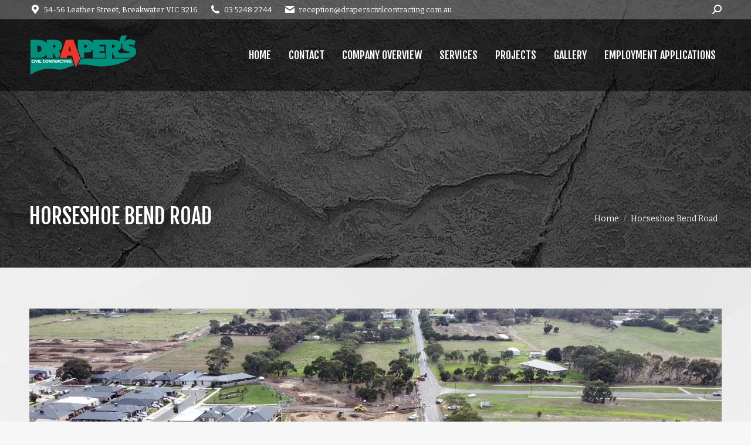

--- FILE ---
content_type: text/css
request_url: https://draperscivilcontracting.com.au/wp-content/uploads/the7-css/post-type-dynamic.css?ver=53cccd617028
body_size: 1052
content:
.accent-bg-mixin {
  color: #fff;
  background-color: #d1d1d1;
}
.accent-gradient .accent-bg-mixin {
  background: #d1d1d1;
  background: -webkit-linear-gradient();
  background: linear-gradient();
}
.solid-bg-mixin {
  background-color: rgba(255,255,255,0.8);
}
.header-color {
  color: #393939;
}
.dt-mega-parent .sidebar-content .widget .header-color {
  color: #ffffff;
}
#main .sidebar-content .header-color {
  color: #393939;
}
.footer .header-color {
  color: #ffffff;
}
.color-base-transparent {
  color: #c6c6c6;
}
.sidebar-content .color-base-transparent {
  color: rgba(147,147,147,0.5);
}
.footer .color-base-transparent {
  color: rgba(199,230,226,0.5);
}
.outline-element-decoration .outline-decoration {
  -webkit-box-shadow: inset 0px 0px 0px 1px rgba(0,0,0,0);
  box-shadow: inset 0px 0px 0px 1px rgba(0,0,0,0);
}
.shadow-element-decoration .shadow-decoration {
  -webkit-box-shadow: 0 6px 18px rgba(0,0,0,0.1);
  box-shadow: 0 6px 18px rgba(0,0,0,0.1);
}
.testimonial-item:not(.testimonial-item-slider),
.testimonial-item .ts-viewport,
.bg-on.team-container,
.dt-team-shortcode.content-bg-on .team-container {
  background-color: rgba(255,255,255,0.8);
}
.outline-element-decoration .testimonial-item:not(.testimonial-item-slider),
.outline-element-decoration .testimonial-item .ts-viewport,
.outline-element-decoration .bg-on.team-container,
.outline-element-decoration .dt-team-shortcode.content-bg-on .team-container {
  -webkit-box-shadow: inset 0px 0px 0px 1px rgba(0,0,0,0);
  box-shadow: inset 0px 0px 0px 1px rgba(0,0,0,0);
}
.shadow-element-decoration .testimonial-item:not(.testimonial-item-slider),
.shadow-element-decoration .testimonial-item .ts-viewport,
.shadow-element-decoration .bg-on.team-container,
.shadow-element-decoration .dt-team-shortcode.content-bg-on .team-container {
  -webkit-box-shadow: 0 6px 18px rgba(0,0,0,0.1);
  box-shadow: 0 6px 18px rgba(0,0,0,0.1);
}
.dt-team-shortcode .team-content {
  font-size: 15px;
  line-height: 21px;
}
.testimonial-item .testimonial-vcard .text-secondary,
.testimonial-item .testimonial-vcard .text-primary,
.testimonial-item .testimonial-vcard .text-primary * {
  color: #393939;
}
.sidebar-content .testimonial-item .testimonial-vcard .text-secondary,
.sidebar-content .testimonial-item .testimonial-vcard .text-primary,
.sidebar-content .testimonial-item .testimonial-vcard .text-primary * {
  color: #393939;
}
.footer .testimonial-item .testimonial-vcard .text-secondary,
.footer .testimonial-item .testimonial-vcard .text-primary,
.footer .testimonial-item .testimonial-vcard .text-primary * {
  color: #ffffff;
}
.testimonial-item .testimonial-vcard a.text-primary:hover,
.testimonial-item .testimonial-vcard a.text-primary:hover * {
  text-decoration: underline;
}
.team-author p {
  color: #393939;
  font:     /  "Bitter", Helvetica, Arial, Verdana, sans-serif;
  text-transform: none;
}
.dt-team-shortcode .team-author p {
  font:     / 22px "Bitter", Helvetica, Arial, Verdana, sans-serif;
  text-transform: none;
  color: #d1d1d1;
}
.accent-gradient .dt-team-shortcode .team-author p {
  background: -webkit-linear-gradient();
  color: transparent;
  -webkit-background-clip: text;
  background-clip: text;
}
@media all and (-ms-high-contrast: none) {
  .accent-gradient .dt-team-shortcode .team-author p {
    color: #d1d1d1;
  }
}
.dt-mega-parent .sidebar-content .widget .team-author p {
  font:    15px / 21px "Bitter", Helvetica, Arial, Verdana, sans-serif;
  text-transform: none;
  color: rgba(255,255,255,0.5);
}
.sidebar-content .team-author p {
  font:    15px / 21px "Bitter", Helvetica, Arial, Verdana, sans-serif;
  text-transform: none;
  color: rgba(147,147,147,0.5);
}
.footer .team-author p {
  font:    15px / 21px "Bitter", Helvetica, Arial, Verdana, sans-serif;
  text-transform: none;
  color: rgba(199,230,226,0.5);
}
.testimonial-vcard .text-secondary {
  color: #393939;
  line-height: 20px;
  font-weight: bold;
}
.dt-mega-parent .sidebar-content .widget .testimonial-vcard .text-secondary {
  color: #ffffff;
}
#main .sidebar-content .testimonial-vcard .text-secondary {
  color: #393939;
}
.footer .testimonial-vcard .text-secondary {
  color: #ffffff;
}
#main .sidebar-content .widget .testimonial-vcard .text-secondary {
  color: rgba(147,147,147,0.5);
}
.dt-testimonials-shortcode .testimonial-vcard .text-secondary {
  font-size: 15px;
  line-height: 21px;
  font-weight: normal;
  color: #d1d1d1;
}
.accent-gradient .dt-testimonials-shortcode .testimonial-vcard .text-secondary {
  background: -webkit-linear-gradient();
  color: transparent;
  -webkit-background-clip: text;
  background-clip: text;
}
@media all and (-ms-high-contrast: none) {
  .accent-gradient .dt-testimonials-shortcode .testimonial-vcard .text-secondary {
    color: #d1d1d1;
  }
}
.dt-testimonials-shortcode .more-link {
  color: #d1d1d1;
}
.testimonial-vcard .text-primary {
  color: #393939;
  font-size: 15px;
  line-height: 21px;
  font-weight: bold;
}
.dt-mega-parent .sidebar-content .widget .testimonial-vcard .text-primary {
  color: #ffffff;
}
#main .sidebar-content .testimonial-vcard .text-primary {
  color: #393939;
}
.footer .testimonial-vcard .text-primary {
  color: #ffffff;
}
.testimonial-vcard .text-primary * {
  color: #393939;
}
.dt-mega-parent .sidebar-content .widget .testimonial-vcard .text-primary * {
  color: #ffffff;
}
#main .sidebar-content .testimonial-vcard .text-primary * {
  color: #393939;
}
.footer .testimonial-vcard .text-primary * {
  color: #ffffff;
}
.dt-testimonials-shortcode .testimonial-vcard .text-primary {
  font: normal  normal  /  "Fjalla One", Helvetica, Arial, Verdana, sans-serif;
}
.team-author-name,
.team-author-name a {
  color: #393939;
  font: normal  normal  /  "Fjalla One", Helvetica, Arial, Verdana, sans-serif;
}
.content .team-author-name a:hover {
  color: #d1d1d1;
}
.accent-gradient .content .team-author-name a:hover {
  background: -webkit-linear-gradient();
  color: transparent;
  -webkit-background-clip: text;
  background-clip: text;
}
@media all and (-ms-high-contrast: none) {
  .accent-gradient .content .team-author-name a:hover {
    color: #d1d1d1;
  }
}
.widget .team-author-name,
.widget .team-author-name a {
  font:     /  "Fjalla One", Helvetica, Arial, Verdana, sans-serif;
  text-transform: uppercase;
  color: #393939;
}
.dt-mega-parent .sidebar-content .widget .widget .team-author-name,
.dt-mega-parent .sidebar-content .widget .widget .team-author-name a {
  color: #ffffff;
}
#main .sidebar-content .widget .team-author-name,
#main .sidebar-content .widget .team-author-name a {
  color: #393939;
}
.footer .widget .team-author-name,
.footer .widget .team-author-name a {
  color: #ffffff;
}
.team-author-name,
.team-author-name a {
  color: #393939;
}
.dt-mega-parent .sidebar-content .widget .team-author-name,
.dt-mega-parent .sidebar-content .widget .team-author-name a {
  color: #ffffff;
}
#main .sidebar-content .team-author-name,
#main .sidebar-content .team-author-name a {
  color: #393939;
}
.footer .team-author-name,
.footer .team-author-name a {
  color: #ffffff;
}
.rsTitle {
  font:     /  "Fjalla One", Helvetica, Arial, Verdana, sans-serif;
  text-transform: uppercase;
}
.rsDesc {
  font:     /  "Fjalla One", Helvetica, Arial, Verdana, sans-serif;
  text-transform: uppercase;
}
@media screen and (max-width: 1200px) {
  .rsTitle {
    font:     /  "Fjalla One", Helvetica, Arial, Verdana, sans-serif;
  }
  .rsDesc {
    font:     /  "Bitter", Helvetica, Arial, Verdana, sans-serif;
  }
}
@media screen and (max-width: 1024px) {
  .rsTitle {
    font:     /  "Bitter", Helvetica, Arial, Verdana, sans-serif;
  }
  .rsDesc {
    font:     /  "Fjalla One", Helvetica, Arial, Verdana, sans-serif;
  }
}
@media screen and (max-width: 800px) {
  .rsTitle {
    font:     /  "Fjalla One", Helvetica, Arial, Verdana, sans-serif;
  }
  .rsDesc {
    font:    15px / 21px "Bitter", Helvetica, Arial, Verdana, sans-serif;
  }
}
@media screen and (max-width: 320px) {
  .rsTitle {
    font:    15px / 21px "Bitter", Helvetica, Arial, Verdana, sans-serif;
  }
  .rsDesc {
    display: none !important;
    font:    15px / 21px "Bitter", Helvetica, Arial, Verdana, sans-serif;
  }
}
#main-slideshow .progress-spinner-left,
#main-slideshow .progress-spinner-right {
  border-color: #d1d1d1 !important;
}
.slider-content .owl-dot:not(.active):not(:hover),
.slider-content .owl-dot:not(.active):hover {
  -webkit-box-shadow: inset 0 0 0 2px rgba(147,147,147,0.35);
  box-shadow: inset 0 0 0 2px rgba(147,147,147,0.35);
}
.slider-content .owl-dot.active {
  -webkit-box-shadow: inset 0 0 0 20px rgba(147,147,147,0.35);
  box-shadow: inset 0 0 0 20px rgba(147,147,147,0.35);
}
.dt-mega-parent .sidebar-content .widget .slider-content .owl-dot:not(.active):not(:hover),
.dt-mega-parent .sidebar-content .widget .slider-content .owl-dot:not(.active):hover {
  -webkit-box-shadow: inset 0 0 0 2px rgba(255,255,255,0.35);
  box-shadow: inset 0 0 0 2px rgba(255,255,255,0.35);
}
.dt-mega-parent .sidebar-content .widget .slider-content .owl-dot.active {
  -webkit-box-shadow: inset 0 0 0 20px rgba(255,255,255,0.35);
  box-shadow: inset 0 0 0 20px rgba(255,255,255,0.35);
}
.sidebar .slider-content .owl-dot:not(.active):not(:hover),
.sidebar .slider-content .owl-dot:not(.active):hover,
.sidebar-content .slider-content .owl-dot:not(.active):not(:hover),
.sidebar-content .slider-content .owl-dot:not(.active):hover {
  -webkit-box-shadow: inset 0 0 0 2px rgba(147,147,147,0.35);
  box-shadow: inset 0 0 0 2px rgba(147,147,147,0.35);
}
.sidebar .slider-content .owl-dot.active,
.sidebar-content .slider-content .owl-dot.active {
  -webkit-box-shadow: inset 0 0 0 20px rgba(147,147,147,0.35);
  box-shadow: inset 0 0 0 20px rgba(147,147,147,0.35);
}
.footer .slider-content .owl-dot:not(.active):not(:hover),
.footer .slider-content .owl-dot:not(.active):hover {
  -webkit-box-shadow: inset 0 0 0 2px rgba(199,230,226,0.35);
  box-shadow: inset 0 0 0 2px rgba(199,230,226,0.35);
}
.footer .slider-content .owl-dot.active {
  -webkit-box-shadow: inset 0 0 0 20px rgba(199,230,226,0.35);
  box-shadow: inset 0 0 0 20px rgba(199,230,226,0.35);
}
